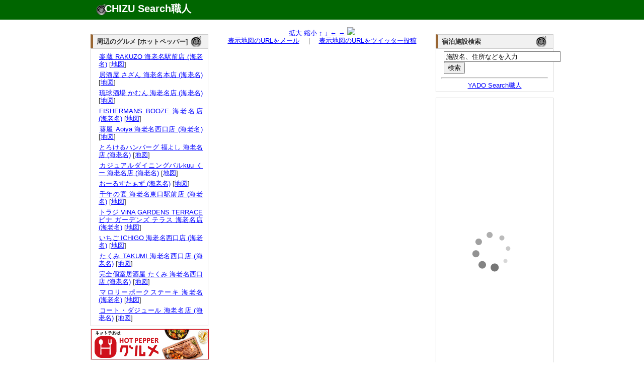

--- FILE ---
content_type: text/html; charset=UTF-8
request_url: http://chizu.web-syokunin.com/l_chizu.php?mx=139.3957757061&my=35.4523867349&cx=139.3957757061&cy=35.4495867349&zoom=15&title=%E3%81%8F%E3%81%84%E3%82%82%E3%81%AE%E5%B1%8B+%E3%82%8F%E3%82%93+%E3%83%93%E3%83%8A%E3%82%A6%E3%82%A9%E3%83%BC%E3%82%AF%E6%B5%B7%E8%80%81%E5%90%8D%E5%BA%97+%28%E6%B5%B7%E8%80%81%E5%90%8D%29
body_size: 4297
content:
<!DOCTYPE html PUBLIC "-//W3C//DTD XHTML 1.0 Transitional//EN" "http://www.w3.org/TR/xhtml1/DTD/xhtml1-transitional.dtd">
<html xmlns="http://www.w3.org/1999/xhtml" xml:lang="ja" lang="ja">
	<head>
		<meta name="description" content="
			くいもの屋 わん ビナウォーク海老名店 (海老名)の所在地。地図検索サイト「CHIZU Search職人」では全国の地図を検索できるのはもちろん、表示した地図のリンクやQRコードを簡単に生成できます。生成したリンクをメール等にコピー･ペーストすれば、気軽に地図情報を参照可能。携帯でも参照できますので、外出先でもご活用ください。" />
		<meta name="keyword" content="地図,検索" />
		<meta name="author" content="うぇっぶ工房" />
		<meta http-equiv="content-type" content="text/html; charset=UTF-8">
		<meta name="verify-v1" content="U9/UMj5sUGa+x0D885wAPiTmvm3L0mRuuLYUiI9i3Xw=" />
		<link rel="stylesheet" href="text.css" type="text/css" media="all" />
		<title>くいもの屋 わん ビナウォーク海老名店 (海老名)の所在地｜地図検索サイト「CHIZU Search職人」</title>
</head>
<body>
	<div id="top_wrapper">
		<div id="header">
			<div id="logo">
				<h1><a href="http://chizu.web-syokunin.com/index.php">CHIZU Search職人</a></h1>
			</div>
		</div>
	</div>
	<div id="wrapper">
	<div id="body_wrapper">
		<div id="container">
			<div id="left_container">
				<div id="left_left" style="margin-top:1.1em;">
					<div id="block">
<div id="headline"><h3 class="headline_title">周辺のグルメ [ホットペッパー]</h3></div>
<div id="explain">

<ul>	<li><a href="//ck.jp.ap.valuecommerce.com/servlet/referral?vs=2608986&vp=878673485&va=2344047&vc_url=https%3A%2F%2Fwww.hotpepper.jp%2FstrJ001202893%2F%3Fvos%3Dnhppalsa000016" target="_blank"><img src="//ad.jp.ap.valuecommerce.com/servlet/gifbanner?vs=2608986&vp=878673485" height="1" width="1" border="0">楽蔵 RAKUZO 海老名駅前店 (海老名)</a> [<a href="l_chizu.php?my=35.4516465128&mx=139.391977694&cy=35.4516465128&cx=139.391977694&zoom=15&title=%E6%A5%BD%E8%94%B5+RAKUZO+%E6%B5%B7%E8%80%81%E5%90%8D%E9%A7%85%E5%89%8D%E5%BA%97+%28%E6%B5%B7%E8%80%81%E5%90%8D%29" target="_blank">地図</a>]</li>
	<li><a href="//ck.jp.ap.valuecommerce.com/servlet/referral?vs=2608986&vp=878673485&va=2344047&vc_url=https%3A%2F%2Fwww.hotpepper.jp%2FstrJ000015594%2F%3Fvos%3Dnhppalsa000016" target="_blank"><img src="//ad.jp.ap.valuecommerce.com/servlet/gifbanner?vs=2608986&vp=878673485" height="1" width="1" border="0">居酒屋 さざん 海老名本店 (海老名)</a> [<a href="l_chizu.php?my=35.4554769932&mx=139.3948981282&cy=35.4554769932&cx=139.3948981282&zoom=15&title=%E5%B1%85%E9%85%92%E5%B1%8B+%E3%81%95%E3%81%96%E3%82%93+%E6%B5%B7%E8%80%81%E5%90%8D%E6%9C%AC%E5%BA%97+%28%E6%B5%B7%E8%80%81%E5%90%8D%29" target="_blank">地図</a>]</li>
	<li><a href="//ck.jp.ap.valuecommerce.com/servlet/referral?vs=2608986&vp=878673485&va=2344047&vc_url=https%3A%2F%2Fwww.hotpepper.jp%2FstrJ001260837%2F%3Fvos%3Dnhppalsa000016" target="_blank"><img src="//ad.jp.ap.valuecommerce.com/servlet/gifbanner?vs=2608986&vp=878673485" height="1" width="1" border="0">琉球酒場 かむん 海老名店 (海老名)</a> [<a href="l_chizu.php?my=35.4538714922&mx=139.3901441506&cy=35.4538714922&cx=139.3901441506&zoom=15&title=%E7%90%89%E7%90%83%E9%85%92%E5%A0%B4+%E3%81%8B%E3%82%80%E3%82%93+%E6%B5%B7%E8%80%81%E5%90%8D%E5%BA%97+%28%E6%B5%B7%E8%80%81%E5%90%8D%29" target="_blank">地図</a>]</li>
	<li><a href="//ck.jp.ap.valuecommerce.com/servlet/referral?vs=2608986&vp=878673485&va=2344047&vc_url=https%3A%2F%2Fwww.hotpepper.jp%2FstrJ001184865%2F%3Fvos%3Dnhppalsa000016" target="_blank"><img src="//ad.jp.ap.valuecommerce.com/servlet/gifbanner?vs=2608986&vp=878673485" height="1" width="1" border="0">FISHERMANS BOOZE 海老名店 (海老名)</a> [<a href="l_chizu.php?my=35.453737903&mx=139.3904066336&cy=35.453737903&cx=139.3904066336&zoom=15&title=FISHERMANS+BOOZE+%E6%B5%B7%E8%80%81%E5%90%8D%E5%BA%97+%28%E6%B5%B7%E8%80%81%E5%90%8D%29" target="_blank">地図</a>]</li>
	<li><a href="//ck.jp.ap.valuecommerce.com/servlet/referral?vs=2608986&vp=878673485&va=2344047&vc_url=https%3A%2F%2Fwww.hotpepper.jp%2FstrJ003517354%2F%3Fvos%3Dnhppalsa000016" target="_blank"><img src="//ad.jp.ap.valuecommerce.com/servlet/gifbanner?vs=2608986&vp=878673485" height="1" width="1" border="0">葵屋 Aoiya 海老名西口店 (海老名)</a> [<a href="l_chizu.php?my=35.4562156106&mx=139.3877725926&cy=35.4562156106&cx=139.3877725926&zoom=15&title=%E8%91%B5%E5%B1%8B+Aoiya+%E6%B5%B7%E8%80%81%E5%90%8D%E8%A5%BF%E5%8F%A3%E5%BA%97+%28%E6%B5%B7%E8%80%81%E5%90%8D%29" target="_blank">地図</a>]</li>
	<li><a href="//ck.jp.ap.valuecommerce.com/servlet/referral?vs=2608986&vp=878673485&va=2344047&vc_url=https%3A%2F%2Fwww.hotpepper.jp%2FstrJ004421108%2F%3Fvos%3Dnhppalsa000016" target="_blank"><img src="//ad.jp.ap.valuecommerce.com/servlet/gifbanner?vs=2608986&vp=878673485" height="1" width="1" border="0">とろけるハンバーグ 福よし 海老名店 (海老名)</a> [<a href="l_chizu.php?my=35.4538784356&mx=139.3901338734&cy=35.4538784356&cx=139.3901338734&zoom=15&title=%E3%81%A8%E3%82%8D%E3%81%91%E3%82%8B%E3%83%8F%E3%83%B3%E3%83%90%E3%83%BC%E3%82%B0+%E7%A6%8F%E3%82%88%E3%81%97+%E6%B5%B7%E8%80%81%E5%90%8D%E5%BA%97+%28%E6%B5%B7%E8%80%81%E5%90%8D%29" target="_blank">地図</a>]</li>
	<li><a href="//ck.jp.ap.valuecommerce.com/servlet/referral?vs=2608986&vp=878673485&va=2344047&vc_url=https%3A%2F%2Fwww.hotpepper.jp%2FstrJ001162675%2F%3Fvos%3Dnhppalsa000016" target="_blank"><img src="//ad.jp.ap.valuecommerce.com/servlet/gifbanner?vs=2608986&vp=878673485" height="1" width="1" border="0">カジュアルダイニングバルkuu くー 海老名店 (海老名)</a> [<a href="l_chizu.php?my=35.4566947353&mx=139.3882200357&cy=35.4566947353&cx=139.3882200357&zoom=15&title=%E3%82%AB%E3%82%B8%E3%83%A5%E3%82%A2%E3%83%AB%E3%83%80%E3%82%A4%E3%83%8B%E3%83%B3%E3%82%B0%E3%83%90%E3%83%ABkuu+%E3%81%8F%E3%83%BC+%E6%B5%B7%E8%80%81%E5%90%8D%E5%BA%97+%28%E6%B5%B7%E8%80%81%E5%90%8D%29" target="_blank">地図</a>]</li>
	<li><a href="//ck.jp.ap.valuecommerce.com/servlet/referral?vs=2608986&vp=878673485&va=2344047&vc_url=https%3A%2F%2Fwww.hotpepper.jp%2FstrJ000015615%2F%3Fvos%3Dnhppalsa000016" target="_blank"><img src="//ad.jp.ap.valuecommerce.com/servlet/gifbanner?vs=2608986&vp=878673485" height="1" width="1" border="0">おーるすたぁず (海老名)</a> [<a href="l_chizu.php?my=35.4535993674&mx=139.3926733911&cy=35.4535993674&cx=139.3926733911&zoom=15&title=%E3%81%8A%E3%83%BC%E3%82%8B%E3%81%99%E3%81%9F%E3%81%81%E3%81%9A+%28%E6%B5%B7%E8%80%81%E5%90%8D%29" target="_blank">地図</a>]</li>
	<li><a href="//ck.jp.ap.valuecommerce.com/servlet/referral?vs=2608986&vp=878673485&va=2344047&vc_url=https%3A%2F%2Fwww.hotpepper.jp%2FstrJ000726921%2F%3Fvos%3Dnhppalsa000016" target="_blank"><img src="//ad.jp.ap.valuecommerce.com/servlet/gifbanner?vs=2608986&vp=878673485" height="1" width="1" border="0">千年の宴 海老名東口駅前店 (海老名)</a> [<a href="l_chizu.php?my=35.4509276927&mx=139.3915266496&cy=35.4509276927&cx=139.3915266496&zoom=15&title=%E5%8D%83%E5%B9%B4%E3%81%AE%E5%AE%B4+%E6%B5%B7%E8%80%81%E5%90%8D%E6%9D%B1%E5%8F%A3%E9%A7%85%E5%89%8D%E5%BA%97+%28%E6%B5%B7%E8%80%81%E5%90%8D%29" target="_blank">地図</a>]</li>
	<li><a href="//ck.jp.ap.valuecommerce.com/servlet/referral?vs=2608986&vp=878673485&va=2344047&vc_url=https%3A%2F%2Fwww.hotpepper.jp%2FstrJ001186096%2F%3Fvos%3Dnhppalsa000016" target="_blank"><img src="//ad.jp.ap.valuecommerce.com/servlet/gifbanner?vs=2608986&vp=878673485" height="1" width="1" border="0">トラジ ViNA GARDENS TERRACE ビナ ガーデンズ テラス 海老名店 (海老名)</a> [<a href="l_chizu.php?my=35.453261849&mx=139.390542752&cy=35.453261849&cx=139.390542752&zoom=15&title=%E3%83%88%E3%83%A9%E3%82%B8+ViNA+GARDENS+TERRACE+%E3%83%93%E3%83%8A+%E3%82%AC%E3%83%BC%E3%83%87%E3%83%B3%E3%82%BA+%E3%83%86%E3%83%A9%E3%82%B9+%E6%B5%B7%E8%80%81%E5%90%8D%E5%BA%97+%28%E6%B5%B7%E8%80%81%E5%90%8D%29" target="_blank">地図</a>]</li>
	<li><a href="//ck.jp.ap.valuecommerce.com/servlet/referral?vs=2608986&vp=878673485&va=2344047&vc_url=https%3A%2F%2Fwww.hotpepper.jp%2FstrJ003517355%2F%3Fvos%3Dnhppalsa000016" target="_blank"><img src="//ad.jp.ap.valuecommerce.com/servlet/gifbanner?vs=2608986&vp=878673485" height="1" width="1" border="0">いちご ICHIGO 海老名西口店 (海老名)</a> [<a href="l_chizu.php?my=35.4562156106&mx=139.3877725926&cy=35.4562156106&cx=139.3877725926&zoom=15&title=%E3%81%84%E3%81%A1%E3%81%94+ICHIGO+%E6%B5%B7%E8%80%81%E5%90%8D%E8%A5%BF%E5%8F%A3%E5%BA%97+%28%E6%B5%B7%E8%80%81%E5%90%8D%29" target="_blank">地図</a>]</li>
	<li><a href="//ck.jp.ap.valuecommerce.com/servlet/referral?vs=2608986&vp=878673485&va=2344047&vc_url=https%3A%2F%2Fwww.hotpepper.jp%2FstrJ003560269%2F%3Fvos%3Dnhppalsa000016" target="_blank"><img src="//ad.jp.ap.valuecommerce.com/servlet/gifbanner?vs=2608986&vp=878673485" height="1" width="1" border="0">たくみ TAKUMI 海老名西口店 (海老名)</a> [<a href="l_chizu.php?my=35.4570038701&mx=139.388324459&cy=35.4570038701&cx=139.388324459&zoom=15&title=%E3%81%9F%E3%81%8F%E3%81%BF+TAKUMI+%E6%B5%B7%E8%80%81%E5%90%8D%E8%A5%BF%E5%8F%A3%E5%BA%97+%28%E6%B5%B7%E8%80%81%E5%90%8D%29" target="_blank">地図</a>]</li>
	<li><a href="//ck.jp.ap.valuecommerce.com/servlet/referral?vs=2608986&vp=878673485&va=2344047&vc_url=https%3A%2F%2Fwww.hotpepper.jp%2FstrJ001247080%2F%3Fvos%3Dnhppalsa000016" target="_blank"><img src="//ad.jp.ap.valuecommerce.com/servlet/gifbanner?vs=2608986&vp=878673485" height="1" width="1" border="0">完全個室居酒屋 たくみ 海老名西口店 (海老名)</a> [<a href="l_chizu.php?my=35.457008872&mx=139.3884177843&cy=35.457008872&cx=139.3884177843&zoom=15&title=%E5%AE%8C%E5%85%A8%E5%80%8B%E5%AE%A4%E5%B1%85%E9%85%92%E5%B1%8B+%E3%81%9F%E3%81%8F%E3%81%BF+%E6%B5%B7%E8%80%81%E5%90%8D%E8%A5%BF%E5%8F%A3%E5%BA%97+%28%E6%B5%B7%E8%80%81%E5%90%8D%29" target="_blank">地図</a>]</li>
	<li><a href="//ck.jp.ap.valuecommerce.com/servlet/referral?vs=2608986&vp=878673485&va=2344047&vc_url=https%3A%2F%2Fwww.hotpepper.jp%2FstrJ004090148%2F%3Fvos%3Dnhppalsa000016" target="_blank"><img src="//ad.jp.ap.valuecommerce.com/servlet/gifbanner?vs=2608986&vp=878673485" height="1" width="1" border="0">マロリーポークステーキ 海老名 (海老名)</a> [<a href="l_chizu.php?my=35.4574479978&mx=139.3887382953&cy=35.4574479978&cx=139.3887382953&zoom=15&title=%E3%83%9E%E3%83%AD%E3%83%AA%E3%83%BC%E3%83%9D%E3%83%BC%E3%82%AF%E3%82%B9%E3%83%86%E3%83%BC%E3%82%AD+%E6%B5%B7%E8%80%81%E5%90%8D+%28%E6%B5%B7%E8%80%81%E5%90%8D%29" target="_blank">地図</a>]</li>
	<li><a href="//ck.jp.ap.valuecommerce.com/servlet/referral?vs=2608986&vp=878673485&va=2344047&vc_url=https%3A%2F%2Fwww.hotpepper.jp%2FstrJ001040372%2F%3Fvos%3Dnhppalsa000016" target="_blank"><img src="//ad.jp.ap.valuecommerce.com/servlet/gifbanner?vs=2608986&vp=878673485" height="1" width="1" border="0">コート・ダジュール 海老名店 (海老名)</a> [<a href="l_chizu.php?my=35.4513218991&mx=139.3947010868&cy=35.4513218991&cx=139.3947010868&zoom=15&title=%E3%82%B3%E3%83%BC%E3%83%88%E3%83%BB%E3%83%80%E3%82%B8%E3%83%A5%E3%83%BC%E3%83%AB+%E6%B5%B7%E8%80%81%E5%90%8D%E5%BA%97+%28%E6%B5%B7%E8%80%81%E5%90%8D%29" target="_blank">地図</a>]</li>
</ul></div>
</div>
					<div id="block" style="border:1px solid #ccc;">
<iframe frameborder="0" allowtransparency="true" height="60" width="234" marginheight="0" scrolling="no" src="http://ad.jp.ap.valuecommerce.com/servlet/htmlbanner?sid=2608986&pid=879837158" marginwidth="0"><script language="javascript" src="http://ad.jp.ap.valuecommerce.com/servlet/jsbanner?sid=2608986&pid=879837158"></script><noscript><a href="http://ck.jp.ap.valuecommerce.com/servlet/referral?sid=2608986&pid=879837158" target="_blank" ><img src="http://ad.jp.ap.valuecommerce.com/servlet/gifbanner?sid=2608986&pid=879837158" height="60" width="234" border="0"></a></noscript></iframe>
					</div>
					<div id="block">
						<div id="headline"><h3 class="headline_title">「CHIZU Search職人」 携帯版</h3></div>
						<div id="explain">
							<img src="mchizu.png" align="right" hspace="10">携帯版をご覧頂くためには、QRコードを携帯で読み取るか、<a href="mailto:?subject=Mobile CHIZU Search URL&body=http://chizu.web-syokunin.com/m_index.php">こちらから</a>メールにてURLを送信してご利用ください。
						</div>
					</div>
					
					
					
				</div>
				<div id="left_right">
					<div id="block">

<center>
<a href="l_chizu.php?mx=139.3957757061&my=35.4523867349&cx=139.3957757061&cy=35.4495867349&zoom=16&title=%E3%81%8F%E3%81%84%E3%82%82%E3%81%AE%E5%B1%8B+%E3%82%8F%E3%82%93+%E3%83%93%E3%83%8A%E3%82%A6%E3%82%A9%E3%83%BC%E3%82%AF%E6%B5%B7%E8%80%81%E5%90%8D%E5%BA%97+%28%E6%B5%B7%E8%80%81%E5%90%8D%29">拡大</a>
<a href="l_chizu.php?mx=139.3957757061&my=35.4523867349&cx=139.3957757061&cy=35.4495867349&zoom=14&title=%E3%81%8F%E3%81%84%E3%82%82%E3%81%AE%E5%B1%8B+%E3%82%8F%E3%82%93+%E3%83%93%E3%83%8A%E3%82%A6%E3%82%A9%E3%83%BC%E3%82%AF%E6%B5%B7%E8%80%81%E5%90%8D%E5%BA%97+%28%E6%B5%B7%E8%80%81%E5%90%8D%29">縮小</a>
<a href="l_chizu.php?mx=139.3957757061&my=35.4523867349&cx=139.3957757061&cy=35.4523867349&zoom=15&title=%E3%81%8F%E3%81%84%E3%82%82%E3%81%AE%E5%B1%8B+%E3%82%8F%E3%82%93+%E3%83%93%E3%83%8A%E3%82%A6%E3%82%A9%E3%83%BC%E3%82%AF%E6%B5%B7%E8%80%81%E5%90%8D%E5%BA%97+%28%E6%B5%B7%E8%80%81%E5%90%8D%29">↑</a>
<a href="l_chizu.php?mx=139.3957757061&my=35.4523867349&cx=139.3957757061&cy=35.4467867349&zoom=15&title=%E3%81%8F%E3%81%84%E3%82%82%E3%81%AE%E5%B1%8B+%E3%82%8F%E3%82%93+%E3%83%93%E3%83%8A%E3%82%A6%E3%82%A9%E3%83%BC%E3%82%AF%E6%B5%B7%E8%80%81%E5%90%8D%E5%BA%97+%28%E6%B5%B7%E8%80%81%E5%90%8D%29">↓</a>
<a href="l_chizu.php?mx=139.3957757061&my=35.4523867349&cx=139.3919757061&cy=35.4495867349&zoom=15&title=%E3%81%8F%E3%81%84%E3%82%82%E3%81%AE%E5%B1%8B+%E3%82%8F%E3%82%93+%E3%83%93%E3%83%8A%E3%82%A6%E3%82%A9%E3%83%BC%E3%82%AF%E6%B5%B7%E8%80%81%E5%90%8D%E5%BA%97+%28%E6%B5%B7%E8%80%81%E5%90%8D%29">←</a>
<a href="l_chizu.php?mx=139.3957757061&my=35.4523867349&cx=139.3995757061&cy=35.4495867349&zoom=15&title=%E3%81%8F%E3%81%84%E3%82%82%E3%81%AE%E5%B1%8B+%E3%82%8F%E3%82%93+%E3%83%93%E3%83%8A%E3%82%A6%E3%82%A9%E3%83%BC%E3%82%AF%E6%B5%B7%E8%80%81%E5%90%8D%E5%BA%97+%28%E6%B5%B7%E8%80%81%E5%90%8D%29">→</a>
<img src="http://maps.google.com/maps/api/staticmap?center=35.4495867349,139.3957757061&zoom=15&size=430x300&markers=size:mid|color:red|35.4523867349,139.3957757061&sensor=false&format=jpg-baseline">
<br />
<a href="mailto:?subject=CHIZU Search URL&body=http://chizu.web-syokunin.com/chizu.php%3Fmx=139.3957757061%26my=35.4523867349%26cx=139.3957757061%26cy=35.4495867349%26zoom=15">表示地図のURLをメール</a>　｜　<a href="http://chizu.web-syokunin.com/twitter.php?mx=139.3957757061&my=35.4523867349&cx=139.3957757061&cy=35.4495867349&zoom=15&title=" target="_blank">表示地図のURLをツイッター投稿</a>
</center>
					</div>
				</div>
			</div>
			<div id="right_container"  style="margin-top:1.1em;">
				
				<div id="block">
<div id="headline"><h3 class="headline_title">宿泊施設検索</h3></div>
<div id="explain">
	<form action="http://yado.web-syokunin.com/keywd_search.php" method="post">
		<!-- キーワード入力テキストボックス -->
		<input type="text" name="keyword" value ="施設名、住所などを入力" size="27"  onfocus="this.value = '';">
		<br /><input type="submit" name="submit" value="検索">
	</form>
	<hr>
	<center><a href="http://yado.web-syokunin.com/index.php">YADO Search職人</a></center>
</div>
</div>
					
					<div id="block">
					<a href="http://hb.afl.rakuten.co.jp/hsc/08e4b0c1.a7bcbae5.06e4f7a1.a4b58d11/" target="_blank"><img src="http://hbb.afl.rakuten.co.jp/hsb/08e4b0c1.a7bcbae5.06e4f7a1.a4b58d11/153145/" border="0"></a>
				</div>
				
				
				<div id="block"><div id="explain">
<!-- Rakuten Widget FROM HERE --><script type="text/javascript">rakuten_design="slide";rakuten_affiliateId="013a1834.7a2de6d5.06e45d1b.eac4188a";rakuten_items="ctsmatch";rakuten_genreId=0;rakuten_size="200x600";rakuten_target="_blank";rakuten_theme="gray";rakuten_border="off";rakuten_auto_mode="off";rakuten_genre_title="off";rakuten_recommend="on";</script><script type="text/javascript" src="http://xml.affiliate.rakuten.co.jp/widget/js/rakuten_widget.js"></script><!-- Rakuten Widget TO HERE -->
					</div>
				</div>
			</div>
</div>
<div id="footer">
	<a href="http://search.web-syokunin.com/index.php">Web Search職人</a>｜<a href="http://chizu.web-syokunin.com/index.php">CHIZU Search職人</a>｜<a href="http://yado.web-syokunin.com/index.php">YADO Search職人</a>｜<a href="http://game-syokunin.net/topindex.php">GAME職人工房</a>｜<a href="http://puzzle.web-syokunin.com/index.php">PUZZLE職人工房</a>｜<a href="http://ja.game-cafe.net/">Smart Game Cafe</a><br />
	Copyright (c) <a href="http://web-syokunin.com/">うぇっぶ工房</a> All Rights Reserved
</div>
</div>
<script type="text/javascript">
var gaJsHost = (("https:" == document.location.protocol) ? "https://ssl." : "http://www.");
document.write(unescape("%3Cscript src='" + gaJsHost + "google-analytics.com/ga.js' type='text/javascript'%3E%3C/script%3E"));
</script>
<script type="text/javascript">
try {
var pageTracker = _gat._getTracker("UA-7239726-1");
pageTracker._trackPageview();
} catch(err) {}</script>
</body>
</html>


--- FILE ---
content_type: text/html; charset=UTF-8
request_url: http://ad.jp.ap.valuecommerce.com/servlet/htmlbanner?sid=2608986&pid=879837158
body_size: 661
content:
<HTML><A TARGET='_top' HREF='//ck.jp.ap.valuecommerce.com/servlet/referral?va=2691183&sid=2608986&pid=879837158&vcid=[base64]&vcpub=0.231208' rel="nofollow"><IMG BORDER=0 SRC='//i.imgvc.com/vc/images/00/29/10/6f.jpeg'></A></HTML>

--- FILE ---
content_type: application/javascript; charset=utf-8
request_url: https://mtwidget04.affiliate.rakuten.co.jp/?rakuten_design=slide&rakuten_affiliateId=013a1834.7a2de6d5.06e45d1b.eac4188a&rakuten_items=ctsmatch&rakuten_genreId=0&rakuten_size=200x600&rakuten_pattern=V1E&rakuten_target=_blank&rakuten_theme=gray&rakuten_border=off&rakuten_auto_mode=off&rakuten_genre_title=off&rakuten_pointbackId=_RTmtlk20000170&rakuten_no_link=off&rakuten_no_afl=off&rakuten_no_logo=off&rakuten_undispGenre=off&rakuten_wmode=off&rakuten_noScrollButton=off&rakuten_bgColor=FFFFFF&rakuten_txtColor=1D54A7&rakuten_captionColor=000000&rakuten_moverColor=C00000&rakuten_recommend=on&rakuten_service_flag=ichiba&rakuten_adNetworkId=&rakuten_adNetworkUrl=&rakuten_searchKeyword=&rakuten_disableLogo=&rakuten_moverItembgColor=&rakuten_moverCaptionColor=&rakuten_slideSpeed=250&rakuten_moreInfoColor=red&rakuten_subTxtColor=&rakuten_loadingImage=auto&rakuten_imageDisplay=auto&rakuten_txtDisplay=auto&rakuten_captionDisplay=auto&rakuten_moreInfoDisplay=auto&rakuten_txtRow=auto&rakuten_captionRow=auto&rakuten_auto_interval=6000&rakuten_imageSize=auto&rakuten_slideCell=auto&rakuten_slideDirection=auto&rakuten_order=0,1,2,3&rakuten_loadingTimeout=0&rakuten_mediaId=&rakuten_measurementId=-_ver--new_18_-&rakuten_pointSiteId=&rakuten_isAdvanced=false&rakuten_isIE=false&rakuten_deviceType=PC&rakuten_itemAmount=20&rakuten_tLogFrequency=10&rakuten_timestamp=1768651270819&rakuten_optout=off&rakuten_deeplink=on&rakuten_pUrl=http%3A%2F%2Fchizu.web-syokunin.com%2Fl_chizu.php%3Fmx%3D139.3957757061%26my%3D35.4523867349%26cx%3D139.3957757061%26cy%3D35.4495867349%26zoom%3D15%26title%3D%25E3%2581%258F%25E3%2581%2584%25E3%2582%2582%25E3%2581%25AE%25E5%25B1%258B%2B%25E3%2582%258F%25E3%2582%2593%2B%25E3%2583%2593%25E3%2583%258A%25E3%2582%25A6%25E3%2582%25A9%25E3%2583%25BC%25E3%2582%25AF%25E6%25B5%25B7%25E8%2580%2581%25E5%2590%258D%25E5%25BA%2597%2B%2528%25E6%25B5%25B7%25E8%2580%2581%25E5%2590%258D%2529&rakuten_version=20230106&rakuten_datatype=json
body_size: 2120
content:
{"query":"?rakuten_design=slide&rakuten_affiliateId=013a1834.7a2de6d5.06e45d1b.eac4188a&rakuten_items=ctsmatch&rakuten_genreId=0&rakuten_size=200x600&rakuten_pattern=V1E&rakuten_target=_blank&rakuten_theme=gray&rakuten_border=off&rakuten_auto_mode=off&rakuten_genre_title=off&rakuten_pointbackId=_RTmtlk20000170&rakuten_no_link=off&rakuten_no_afl=off&rakuten_no_logo=off&rakuten_undispGenre=off&rakuten_wmode=off&rakuten_noScrollButton=off&rakuten_bgColor=FFFFFF&rakuten_txtColor=1D54A7&rakuten_captionColor=000000&rakuten_moverColor=C00000&rakuten_recommend=on&rakuten_service_flag=ichiba&rakuten_adNetworkId=&rakuten_adNetworkUrl=&rakuten_searchKeyword=&rakuten_disableLogo=&rakuten_moverItembgColor=&rakuten_moverCaptionColor=&rakuten_slideSpeed=250&rakuten_moreInfoColor=red&rakuten_subTxtColor=&rakuten_loadingImage=auto&rakuten_imageDisplay=auto&rakuten_txtDisplay=auto&rakuten_captionDisplay=auto&rakuten_moreInfoDisplay=auto&rakuten_txtRow=auto&rakuten_captionRow=auto&rakuten_auto_interval=6000&rakuten_imageSize=auto&rakuten_slideCell=auto&rakuten_slideDirection=auto&rakuten_order=0,1,2,3&rakuten_loadingTimeout=0&rakuten_mediaId=&rakuten_measurementId=-_ver--new_18_-&rakuten_pointSiteId=&rakuten_isAdvanced=false&rakuten_isIE=false&rakuten_deviceType=PC&rakuten_itemAmount=20&rakuten_tLogFrequency=10&rakuten_timestamp=1768651270819&rakuten_optout=off&rakuten_deeplink=on&rakuten_pUrl=http%3A%2F%2Fchizu.web-syokunin.com%2Fl_chizu.php%3Fmx%3D139.3957757061%26my%3D35.4523867349%26cx%3D139.3957757061%26cy%3D35.4495867349%26zoom%3D15%26title%3D%25E3%2581%258F%25E3%2581%2584%25E3%2582%2582%25E3%2581%25AE%25E5%25B1%258B%2B%25E3%2582%258F%25E3%2582%2593%2B%25E3%2583%2593%25E3%2583%258A%25E3%2582%25A6%25E3%2582%25A9%25E3%2583%25BC%25E3%2582%25AF%25E6%25B5%25B7%25E8%2580%2581%25E5%2590%258D%25E5%25BA%2597%2B%2528%25E6%25B5%25B7%25E8%2580%2581%25E5%2590%258D%2529&rakuten_version=20230106&rakuten_datatype=json&ruleId=responsive200x600","viewapi":"https://mtwidget05.affiliate.ashiato.rakuten.co.jp","styling":"//static.affiliate.rakuten.co.jp/widget/html/stylesheets/pc_pcview_all.css","scripting":"//static.affiliate.rakuten.co.jp/widget/html/javascripts/front_merged.js"}